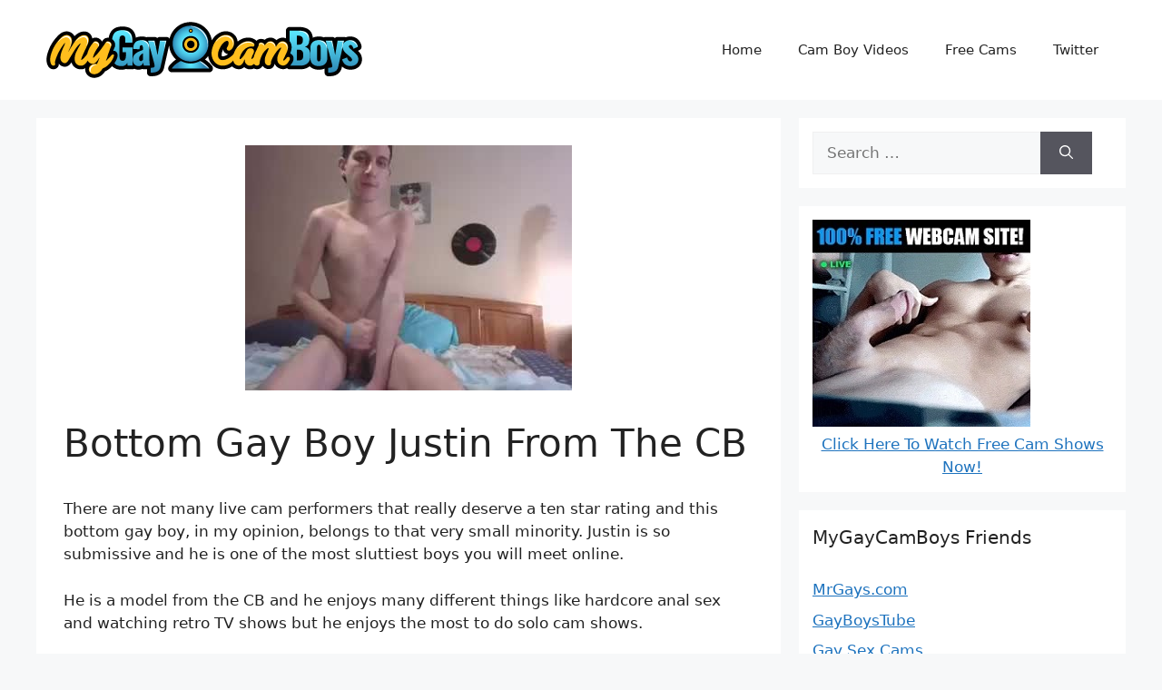

--- FILE ---
content_type: text/html; charset=UTF-8
request_url: https://mygaycamboys.com/bottom-gay-boy-justin-from-the-cb/
body_size: 12398
content:
<!DOCTYPE html>
<html lang="en-US">
<head>
	<meta charset="UTF-8">
	<title>Bottom Gay Boy Justin From The CB - My Gay Cam Boys</title>
<meta name="viewport" content="width=device-width, initial-scale=1">
<!-- The SEO Framework by Sybre Waaijer -->
<meta name="robots" content="max-snippet:-1,max-image-preview:large,max-video-preview:-1" />
<link rel="canonical" href="https://mygaycamboys.com/bottom-gay-boy-justin-from-the-cb/" />
<meta name="description" content="There are not many live cam performers that really deserve a ten star rating and this bottom gay boy, in my opinion, belongs to that very small minority." />
<meta property="og:type" content="article" />
<meta property="og:locale" content="en_US" />
<meta property="og:site_name" content="My Gay Cam Boys" />
<meta property="og:title" content="Bottom Gay Boy Justin From The CB" />
<meta property="og:description" content="There are not many live cam performers that really deserve a ten star rating and this bottom gay boy, in my opinion, belongs to that very small minority. Justin is so submissive and he is one of the…" />
<meta property="og:url" content="https://mygaycamboys.com/bottom-gay-boy-justin-from-the-cb/" />
<meta property="og:image" content="https://mygaycamboys.com/wp-content/uploads/2018/02/Bottom-Gay-Boy-Wanks-Off-In-His-Bed.jpg" />
<meta property="og:image:width" content="360" />
<meta property="og:image:height" content="270" />
<meta property="og:image:alt" content="Bottom Gay Boy Justin Wanks Off In His Bed" />
<meta property="article:published_time" content="2018-02-23T05:53:11+00:00" />
<meta property="article:modified_time" content="2018-02-22T19:24:48+00:00" />
<meta name="twitter:card" content="summary_large_image" />
<meta name="twitter:title" content="Bottom Gay Boy Justin From The CB" />
<meta name="twitter:description" content="There are not many live cam performers that really deserve a ten star rating and this bottom gay boy, in my opinion, belongs to that very small minority. Justin is so submissive and he is one of the…" />
<meta name="twitter:image" content="https://mygaycamboys.com/wp-content/uploads/2018/02/Bottom-Gay-Boy-Wanks-Off-In-His-Bed.jpg" />
<meta name="twitter:image:alt" content="Bottom Gay Boy Justin Wanks Off In His Bed" />
<script type="application/ld+json">{"@context":"https://schema.org","@graph":[{"@type":"WebSite","@id":"https://mygaycamboys.com/#/schema/WebSite","url":"https://mygaycamboys.com/","name":"My Gay Cam Boys","inLanguage":"en-US","potentialAction":{"@type":"SearchAction","target":{"@type":"EntryPoint","urlTemplate":"https://mygaycamboys.com/search/{search_term_string}/"},"query-input":"required name=search_term_string"},"publisher":{"@type":"Organization","@id":"https://mygaycamboys.com/#/schema/Organization","name":"My Gay Cam Boys","url":"https://mygaycamboys.com/","logo":{"@type":"ImageObject","url":"https://mygaycamboys.com/wp-content/uploads/2016/11/MyGayCamBoys.png","contentUrl":"https://mygaycamboys.com/wp-content/uploads/2016/11/MyGayCamBoys.png","width":350,"height":70}}},{"@type":"WebPage","@id":"https://mygaycamboys.com/bottom-gay-boy-justin-from-the-cb/","url":"https://mygaycamboys.com/bottom-gay-boy-justin-from-the-cb/","name":"Bottom Gay Boy Justin From The CB - My Gay Cam Boys","description":"There are not many live cam performers that really deserve a ten star rating and this bottom gay boy, in my opinion, belongs to that very small minority.","inLanguage":"en-US","isPartOf":{"@id":"https://mygaycamboys.com/#/schema/WebSite"},"breadcrumb":{"@type":"BreadcrumbList","@id":"https://mygaycamboys.com/#/schema/BreadcrumbList","itemListElement":[{"@type":"ListItem","position":1,"item":"https://mygaycamboys.com/","name":"My Gay Cam Boys"},{"@type":"ListItem","position":2,"item":"https://mygaycamboys.com/category/twink-boys/","name":"Category: Twink Cam Boys"},{"@type":"ListItem","position":3,"name":"Bottom Gay Boy Justin From The CB"}]},"potentialAction":{"@type":"ReadAction","target":"https://mygaycamboys.com/bottom-gay-boy-justin-from-the-cb/"},"datePublished":"2018-02-23T05:53:11+00:00","dateModified":"2018-02-22T19:24:48+00:00","author":{"@type":"Person","@id":"https://mygaycamboys.com/#/schema/Person/ed1d2de519b0c7b52d63c49adcbb9cd2","name":"MyGayCamBoys"}}]}</script>
<!-- / The SEO Framework by Sybre Waaijer | 9.97ms meta | 5.44ms boot -->

<link rel="alternate" type="application/rss+xml" title="My Gay Cam Boys &raquo; Feed" href="https://mygaycamboys.com/feed/" />
<link rel="alternate" title="oEmbed (JSON)" type="application/json+oembed" href="https://mygaycamboys.com/wp-json/oembed/1.0/embed?url=https%3A%2F%2Fmygaycamboys.com%2Fbottom-gay-boy-justin-from-the-cb%2F" />
<link rel="alternate" title="oEmbed (XML)" type="text/xml+oembed" href="https://mygaycamboys.com/wp-json/oembed/1.0/embed?url=https%3A%2F%2Fmygaycamboys.com%2Fbottom-gay-boy-justin-from-the-cb%2F&#038;format=xml" />
<style id='wp-img-auto-sizes-contain-inline-css'>
img:is([sizes=auto i],[sizes^="auto," i]){contain-intrinsic-size:3000px 1500px}
/*# sourceURL=wp-img-auto-sizes-contain-inline-css */
</style>
<style id='wp-emoji-styles-inline-css'>

	img.wp-smiley, img.emoji {
		display: inline !important;
		border: none !important;
		box-shadow: none !important;
		height: 1em !important;
		width: 1em !important;
		margin: 0 0.07em !important;
		vertical-align: -0.1em !important;
		background: none !important;
		padding: 0 !important;
	}
/*# sourceURL=wp-emoji-styles-inline-css */
</style>
<style id='wp-block-library-inline-css'>
:root{--wp-block-synced-color:#7a00df;--wp-block-synced-color--rgb:122,0,223;--wp-bound-block-color:var(--wp-block-synced-color);--wp-editor-canvas-background:#ddd;--wp-admin-theme-color:#007cba;--wp-admin-theme-color--rgb:0,124,186;--wp-admin-theme-color-darker-10:#006ba1;--wp-admin-theme-color-darker-10--rgb:0,107,160.5;--wp-admin-theme-color-darker-20:#005a87;--wp-admin-theme-color-darker-20--rgb:0,90,135;--wp-admin-border-width-focus:2px}@media (min-resolution:192dpi){:root{--wp-admin-border-width-focus:1.5px}}.wp-element-button{cursor:pointer}:root .has-very-light-gray-background-color{background-color:#eee}:root .has-very-dark-gray-background-color{background-color:#313131}:root .has-very-light-gray-color{color:#eee}:root .has-very-dark-gray-color{color:#313131}:root .has-vivid-green-cyan-to-vivid-cyan-blue-gradient-background{background:linear-gradient(135deg,#00d084,#0693e3)}:root .has-purple-crush-gradient-background{background:linear-gradient(135deg,#34e2e4,#4721fb 50%,#ab1dfe)}:root .has-hazy-dawn-gradient-background{background:linear-gradient(135deg,#faaca8,#dad0ec)}:root .has-subdued-olive-gradient-background{background:linear-gradient(135deg,#fafae1,#67a671)}:root .has-atomic-cream-gradient-background{background:linear-gradient(135deg,#fdd79a,#004a59)}:root .has-nightshade-gradient-background{background:linear-gradient(135deg,#330968,#31cdcf)}:root .has-midnight-gradient-background{background:linear-gradient(135deg,#020381,#2874fc)}:root{--wp--preset--font-size--normal:16px;--wp--preset--font-size--huge:42px}.has-regular-font-size{font-size:1em}.has-larger-font-size{font-size:2.625em}.has-normal-font-size{font-size:var(--wp--preset--font-size--normal)}.has-huge-font-size{font-size:var(--wp--preset--font-size--huge)}.has-text-align-center{text-align:center}.has-text-align-left{text-align:left}.has-text-align-right{text-align:right}.has-fit-text{white-space:nowrap!important}#end-resizable-editor-section{display:none}.aligncenter{clear:both}.items-justified-left{justify-content:flex-start}.items-justified-center{justify-content:center}.items-justified-right{justify-content:flex-end}.items-justified-space-between{justify-content:space-between}.screen-reader-text{border:0;clip-path:inset(50%);height:1px;margin:-1px;overflow:hidden;padding:0;position:absolute;width:1px;word-wrap:normal!important}.screen-reader-text:focus{background-color:#ddd;clip-path:none;color:#444;display:block;font-size:1em;height:auto;left:5px;line-height:normal;padding:15px 23px 14px;text-decoration:none;top:5px;width:auto;z-index:100000}html :where(.has-border-color){border-style:solid}html :where([style*=border-top-color]){border-top-style:solid}html :where([style*=border-right-color]){border-right-style:solid}html :where([style*=border-bottom-color]){border-bottom-style:solid}html :where([style*=border-left-color]){border-left-style:solid}html :where([style*=border-width]){border-style:solid}html :where([style*=border-top-width]){border-top-style:solid}html :where([style*=border-right-width]){border-right-style:solid}html :where([style*=border-bottom-width]){border-bottom-style:solid}html :where([style*=border-left-width]){border-left-style:solid}html :where(img[class*=wp-image-]){height:auto;max-width:100%}:where(figure){margin:0 0 1em}html :where(.is-position-sticky){--wp-admin--admin-bar--position-offset:var(--wp-admin--admin-bar--height,0px)}@media screen and (max-width:600px){html :where(.is-position-sticky){--wp-admin--admin-bar--position-offset:0px}}

/*# sourceURL=wp-block-library-inline-css */
</style><style id='global-styles-inline-css'>
:root{--wp--preset--aspect-ratio--square: 1;--wp--preset--aspect-ratio--4-3: 4/3;--wp--preset--aspect-ratio--3-4: 3/4;--wp--preset--aspect-ratio--3-2: 3/2;--wp--preset--aspect-ratio--2-3: 2/3;--wp--preset--aspect-ratio--16-9: 16/9;--wp--preset--aspect-ratio--9-16: 9/16;--wp--preset--color--black: #000000;--wp--preset--color--cyan-bluish-gray: #abb8c3;--wp--preset--color--white: #ffffff;--wp--preset--color--pale-pink: #f78da7;--wp--preset--color--vivid-red: #cf2e2e;--wp--preset--color--luminous-vivid-orange: #ff6900;--wp--preset--color--luminous-vivid-amber: #fcb900;--wp--preset--color--light-green-cyan: #7bdcb5;--wp--preset--color--vivid-green-cyan: #00d084;--wp--preset--color--pale-cyan-blue: #8ed1fc;--wp--preset--color--vivid-cyan-blue: #0693e3;--wp--preset--color--vivid-purple: #9b51e0;--wp--preset--color--contrast: var(--contrast);--wp--preset--color--contrast-2: var(--contrast-2);--wp--preset--color--contrast-3: var(--contrast-3);--wp--preset--color--base: var(--base);--wp--preset--color--base-2: var(--base-2);--wp--preset--color--base-3: var(--base-3);--wp--preset--color--accent: var(--accent);--wp--preset--gradient--vivid-cyan-blue-to-vivid-purple: linear-gradient(135deg,rgb(6,147,227) 0%,rgb(155,81,224) 100%);--wp--preset--gradient--light-green-cyan-to-vivid-green-cyan: linear-gradient(135deg,rgb(122,220,180) 0%,rgb(0,208,130) 100%);--wp--preset--gradient--luminous-vivid-amber-to-luminous-vivid-orange: linear-gradient(135deg,rgb(252,185,0) 0%,rgb(255,105,0) 100%);--wp--preset--gradient--luminous-vivid-orange-to-vivid-red: linear-gradient(135deg,rgb(255,105,0) 0%,rgb(207,46,46) 100%);--wp--preset--gradient--very-light-gray-to-cyan-bluish-gray: linear-gradient(135deg,rgb(238,238,238) 0%,rgb(169,184,195) 100%);--wp--preset--gradient--cool-to-warm-spectrum: linear-gradient(135deg,rgb(74,234,220) 0%,rgb(151,120,209) 20%,rgb(207,42,186) 40%,rgb(238,44,130) 60%,rgb(251,105,98) 80%,rgb(254,248,76) 100%);--wp--preset--gradient--blush-light-purple: linear-gradient(135deg,rgb(255,206,236) 0%,rgb(152,150,240) 100%);--wp--preset--gradient--blush-bordeaux: linear-gradient(135deg,rgb(254,205,165) 0%,rgb(254,45,45) 50%,rgb(107,0,62) 100%);--wp--preset--gradient--luminous-dusk: linear-gradient(135deg,rgb(255,203,112) 0%,rgb(199,81,192) 50%,rgb(65,88,208) 100%);--wp--preset--gradient--pale-ocean: linear-gradient(135deg,rgb(255,245,203) 0%,rgb(182,227,212) 50%,rgb(51,167,181) 100%);--wp--preset--gradient--electric-grass: linear-gradient(135deg,rgb(202,248,128) 0%,rgb(113,206,126) 100%);--wp--preset--gradient--midnight: linear-gradient(135deg,rgb(2,3,129) 0%,rgb(40,116,252) 100%);--wp--preset--font-size--small: 13px;--wp--preset--font-size--medium: 20px;--wp--preset--font-size--large: 36px;--wp--preset--font-size--x-large: 42px;--wp--preset--spacing--20: 0.44rem;--wp--preset--spacing--30: 0.67rem;--wp--preset--spacing--40: 1rem;--wp--preset--spacing--50: 1.5rem;--wp--preset--spacing--60: 2.25rem;--wp--preset--spacing--70: 3.38rem;--wp--preset--spacing--80: 5.06rem;--wp--preset--shadow--natural: 6px 6px 9px rgba(0, 0, 0, 0.2);--wp--preset--shadow--deep: 12px 12px 50px rgba(0, 0, 0, 0.4);--wp--preset--shadow--sharp: 6px 6px 0px rgba(0, 0, 0, 0.2);--wp--preset--shadow--outlined: 6px 6px 0px -3px rgb(255, 255, 255), 6px 6px rgb(0, 0, 0);--wp--preset--shadow--crisp: 6px 6px 0px rgb(0, 0, 0);}:where(.is-layout-flex){gap: 0.5em;}:where(.is-layout-grid){gap: 0.5em;}body .is-layout-flex{display: flex;}.is-layout-flex{flex-wrap: wrap;align-items: center;}.is-layout-flex > :is(*, div){margin: 0;}body .is-layout-grid{display: grid;}.is-layout-grid > :is(*, div){margin: 0;}:where(.wp-block-columns.is-layout-flex){gap: 2em;}:where(.wp-block-columns.is-layout-grid){gap: 2em;}:where(.wp-block-post-template.is-layout-flex){gap: 1.25em;}:where(.wp-block-post-template.is-layout-grid){gap: 1.25em;}.has-black-color{color: var(--wp--preset--color--black) !important;}.has-cyan-bluish-gray-color{color: var(--wp--preset--color--cyan-bluish-gray) !important;}.has-white-color{color: var(--wp--preset--color--white) !important;}.has-pale-pink-color{color: var(--wp--preset--color--pale-pink) !important;}.has-vivid-red-color{color: var(--wp--preset--color--vivid-red) !important;}.has-luminous-vivid-orange-color{color: var(--wp--preset--color--luminous-vivid-orange) !important;}.has-luminous-vivid-amber-color{color: var(--wp--preset--color--luminous-vivid-amber) !important;}.has-light-green-cyan-color{color: var(--wp--preset--color--light-green-cyan) !important;}.has-vivid-green-cyan-color{color: var(--wp--preset--color--vivid-green-cyan) !important;}.has-pale-cyan-blue-color{color: var(--wp--preset--color--pale-cyan-blue) !important;}.has-vivid-cyan-blue-color{color: var(--wp--preset--color--vivid-cyan-blue) !important;}.has-vivid-purple-color{color: var(--wp--preset--color--vivid-purple) !important;}.has-black-background-color{background-color: var(--wp--preset--color--black) !important;}.has-cyan-bluish-gray-background-color{background-color: var(--wp--preset--color--cyan-bluish-gray) !important;}.has-white-background-color{background-color: var(--wp--preset--color--white) !important;}.has-pale-pink-background-color{background-color: var(--wp--preset--color--pale-pink) !important;}.has-vivid-red-background-color{background-color: var(--wp--preset--color--vivid-red) !important;}.has-luminous-vivid-orange-background-color{background-color: var(--wp--preset--color--luminous-vivid-orange) !important;}.has-luminous-vivid-amber-background-color{background-color: var(--wp--preset--color--luminous-vivid-amber) !important;}.has-light-green-cyan-background-color{background-color: var(--wp--preset--color--light-green-cyan) !important;}.has-vivid-green-cyan-background-color{background-color: var(--wp--preset--color--vivid-green-cyan) !important;}.has-pale-cyan-blue-background-color{background-color: var(--wp--preset--color--pale-cyan-blue) !important;}.has-vivid-cyan-blue-background-color{background-color: var(--wp--preset--color--vivid-cyan-blue) !important;}.has-vivid-purple-background-color{background-color: var(--wp--preset--color--vivid-purple) !important;}.has-black-border-color{border-color: var(--wp--preset--color--black) !important;}.has-cyan-bluish-gray-border-color{border-color: var(--wp--preset--color--cyan-bluish-gray) !important;}.has-white-border-color{border-color: var(--wp--preset--color--white) !important;}.has-pale-pink-border-color{border-color: var(--wp--preset--color--pale-pink) !important;}.has-vivid-red-border-color{border-color: var(--wp--preset--color--vivid-red) !important;}.has-luminous-vivid-orange-border-color{border-color: var(--wp--preset--color--luminous-vivid-orange) !important;}.has-luminous-vivid-amber-border-color{border-color: var(--wp--preset--color--luminous-vivid-amber) !important;}.has-light-green-cyan-border-color{border-color: var(--wp--preset--color--light-green-cyan) !important;}.has-vivid-green-cyan-border-color{border-color: var(--wp--preset--color--vivid-green-cyan) !important;}.has-pale-cyan-blue-border-color{border-color: var(--wp--preset--color--pale-cyan-blue) !important;}.has-vivid-cyan-blue-border-color{border-color: var(--wp--preset--color--vivid-cyan-blue) !important;}.has-vivid-purple-border-color{border-color: var(--wp--preset--color--vivid-purple) !important;}.has-vivid-cyan-blue-to-vivid-purple-gradient-background{background: var(--wp--preset--gradient--vivid-cyan-blue-to-vivid-purple) !important;}.has-light-green-cyan-to-vivid-green-cyan-gradient-background{background: var(--wp--preset--gradient--light-green-cyan-to-vivid-green-cyan) !important;}.has-luminous-vivid-amber-to-luminous-vivid-orange-gradient-background{background: var(--wp--preset--gradient--luminous-vivid-amber-to-luminous-vivid-orange) !important;}.has-luminous-vivid-orange-to-vivid-red-gradient-background{background: var(--wp--preset--gradient--luminous-vivid-orange-to-vivid-red) !important;}.has-very-light-gray-to-cyan-bluish-gray-gradient-background{background: var(--wp--preset--gradient--very-light-gray-to-cyan-bluish-gray) !important;}.has-cool-to-warm-spectrum-gradient-background{background: var(--wp--preset--gradient--cool-to-warm-spectrum) !important;}.has-blush-light-purple-gradient-background{background: var(--wp--preset--gradient--blush-light-purple) !important;}.has-blush-bordeaux-gradient-background{background: var(--wp--preset--gradient--blush-bordeaux) !important;}.has-luminous-dusk-gradient-background{background: var(--wp--preset--gradient--luminous-dusk) !important;}.has-pale-ocean-gradient-background{background: var(--wp--preset--gradient--pale-ocean) !important;}.has-electric-grass-gradient-background{background: var(--wp--preset--gradient--electric-grass) !important;}.has-midnight-gradient-background{background: var(--wp--preset--gradient--midnight) !important;}.has-small-font-size{font-size: var(--wp--preset--font-size--small) !important;}.has-medium-font-size{font-size: var(--wp--preset--font-size--medium) !important;}.has-large-font-size{font-size: var(--wp--preset--font-size--large) !important;}.has-x-large-font-size{font-size: var(--wp--preset--font-size--x-large) !important;}
/*# sourceURL=global-styles-inline-css */
</style>

<style id='classic-theme-styles-inline-css'>
/*! This file is auto-generated */
.wp-block-button__link{color:#fff;background-color:#32373c;border-radius:9999px;box-shadow:none;text-decoration:none;padding:calc(.667em + 2px) calc(1.333em + 2px);font-size:1.125em}.wp-block-file__button{background:#32373c;color:#fff;text-decoration:none}
/*# sourceURL=/wp-includes/css/classic-themes.min.css */
</style>
<link rel='stylesheet' id='generate-widget-areas-css' href='https://mygaycamboys.com/wp-content/themes/generatepress/assets/css/components/widget-areas.min.css?ver=3.6.1' media='all' />
<link rel='stylesheet' id='generate-style-css' href='https://mygaycamboys.com/wp-content/themes/generatepress/assets/css/main.min.css?ver=3.6.1' media='all' />
<style id='generate-style-inline-css'>
body{background-color:var(--base-2);color:var(--contrast);}a{color:var(--accent);}a{text-decoration:underline;}.entry-title a, .site-branding a, a.button, .wp-block-button__link, .main-navigation a{text-decoration:none;}a:hover, a:focus, a:active{color:var(--contrast);}.wp-block-group__inner-container{max-width:1200px;margin-left:auto;margin-right:auto;}:root{--contrast:#222222;--contrast-2:#575760;--contrast-3:#b2b2be;--base:#f0f0f0;--base-2:#f7f8f9;--base-3:#ffffff;--accent:#1e73be;}:root .has-contrast-color{color:var(--contrast);}:root .has-contrast-background-color{background-color:var(--contrast);}:root .has-contrast-2-color{color:var(--contrast-2);}:root .has-contrast-2-background-color{background-color:var(--contrast-2);}:root .has-contrast-3-color{color:var(--contrast-3);}:root .has-contrast-3-background-color{background-color:var(--contrast-3);}:root .has-base-color{color:var(--base);}:root .has-base-background-color{background-color:var(--base);}:root .has-base-2-color{color:var(--base-2);}:root .has-base-2-background-color{background-color:var(--base-2);}:root .has-base-3-color{color:var(--base-3);}:root .has-base-3-background-color{background-color:var(--base-3);}:root .has-accent-color{color:var(--accent);}:root .has-accent-background-color{background-color:var(--accent);}.top-bar{background-color:#636363;color:#ffffff;}.top-bar a{color:#ffffff;}.top-bar a:hover{color:#303030;}.site-header{background-color:var(--base-3);}.main-title a,.main-title a:hover{color:var(--contrast);}.site-description{color:var(--contrast-2);}.mobile-menu-control-wrapper .menu-toggle,.mobile-menu-control-wrapper .menu-toggle:hover,.mobile-menu-control-wrapper .menu-toggle:focus,.has-inline-mobile-toggle #site-navigation.toggled{background-color:rgba(0, 0, 0, 0.02);}.main-navigation,.main-navigation ul ul{background-color:var(--base-3);}.main-navigation .main-nav ul li a, .main-navigation .menu-toggle, .main-navigation .menu-bar-items{color:var(--contrast);}.main-navigation .main-nav ul li:not([class*="current-menu-"]):hover > a, .main-navigation .main-nav ul li:not([class*="current-menu-"]):focus > a, .main-navigation .main-nav ul li.sfHover:not([class*="current-menu-"]) > a, .main-navigation .menu-bar-item:hover > a, .main-navigation .menu-bar-item.sfHover > a{color:var(--accent);}button.menu-toggle:hover,button.menu-toggle:focus{color:var(--contrast);}.main-navigation .main-nav ul li[class*="current-menu-"] > a{color:var(--accent);}.navigation-search input[type="search"],.navigation-search input[type="search"]:active, .navigation-search input[type="search"]:focus, .main-navigation .main-nav ul li.search-item.active > a, .main-navigation .menu-bar-items .search-item.active > a{color:var(--accent);}.main-navigation ul ul{background-color:var(--base);}.separate-containers .inside-article, .separate-containers .comments-area, .separate-containers .page-header, .one-container .container, .separate-containers .paging-navigation, .inside-page-header{background-color:var(--base-3);}.entry-title a{color:var(--contrast);}.entry-title a:hover{color:var(--contrast-2);}.entry-meta{color:var(--contrast-2);}.sidebar .widget{background-color:var(--base-3);}.footer-widgets{background-color:var(--base-3);}.site-info{background-color:var(--base-3);}input[type="text"],input[type="email"],input[type="url"],input[type="password"],input[type="search"],input[type="tel"],input[type="number"],textarea,select{color:var(--contrast);background-color:var(--base-2);border-color:var(--base);}input[type="text"]:focus,input[type="email"]:focus,input[type="url"]:focus,input[type="password"]:focus,input[type="search"]:focus,input[type="tel"]:focus,input[type="number"]:focus,textarea:focus,select:focus{color:var(--contrast);background-color:var(--base-2);border-color:var(--contrast-3);}button,html input[type="button"],input[type="reset"],input[type="submit"],a.button,a.wp-block-button__link:not(.has-background){color:#ffffff;background-color:#55555e;}button:hover,html input[type="button"]:hover,input[type="reset"]:hover,input[type="submit"]:hover,a.button:hover,button:focus,html input[type="button"]:focus,input[type="reset"]:focus,input[type="submit"]:focus,a.button:focus,a.wp-block-button__link:not(.has-background):active,a.wp-block-button__link:not(.has-background):focus,a.wp-block-button__link:not(.has-background):hover{color:#ffffff;background-color:#3f4047;}a.generate-back-to-top{background-color:rgba( 0,0,0,0.4 );color:#ffffff;}a.generate-back-to-top:hover,a.generate-back-to-top:focus{background-color:rgba( 0,0,0,0.6 );color:#ffffff;}:root{--gp-search-modal-bg-color:var(--base-3);--gp-search-modal-text-color:var(--contrast);--gp-search-modal-overlay-bg-color:rgba(0,0,0,0.2);}@media (max-width: 768px){.main-navigation .menu-bar-item:hover > a, .main-navigation .menu-bar-item.sfHover > a{background:none;color:var(--contrast);}}.inside-top-bar{padding:10px;}.inside-header{padding:20px 10px 20px 10px;}.nav-below-header .main-navigation .inside-navigation.grid-container, .nav-above-header .main-navigation .inside-navigation.grid-container{padding:0px 10px 0px 10px;}.separate-containers .inside-article, .separate-containers .comments-area, .separate-containers .page-header, .separate-containers .paging-navigation, .one-container .site-content, .inside-page-header{padding:30px 30px 60px 30px;}.site-main .wp-block-group__inner-container{padding:30px 30px 60px 30px;}.separate-containers .paging-navigation{padding-top:20px;padding-bottom:20px;}.entry-content .alignwide, body:not(.no-sidebar) .entry-content .alignfull{margin-left:-30px;width:calc(100% + 60px);max-width:calc(100% + 60px);}.one-container.right-sidebar .site-main,.one-container.both-right .site-main{margin-right:30px;}.one-container.left-sidebar .site-main,.one-container.both-left .site-main{margin-left:30px;}.one-container.both-sidebars .site-main{margin:0px 30px 0px 30px;}.one-container.archive .post:not(:last-child):not(.is-loop-template-item), .one-container.blog .post:not(:last-child):not(.is-loop-template-item){padding-bottom:60px;}.main-navigation .main-nav ul li a,.menu-toggle,.main-navigation .menu-bar-item > a{line-height:50px;}.navigation-search input[type="search"]{height:50px;}.rtl .menu-item-has-children .dropdown-menu-toggle{padding-left:20px;}.rtl .main-navigation .main-nav ul li.menu-item-has-children > a{padding-right:20px;}.widget-area .widget{padding:15px;}.inside-site-info{padding:20px;}@media (max-width:768px){.separate-containers .inside-article, .separate-containers .comments-area, .separate-containers .page-header, .separate-containers .paging-navigation, .one-container .site-content, .inside-page-header{padding:20px;}.site-main .wp-block-group__inner-container{padding:20px;}.inside-site-info{padding-right:10px;padding-left:10px;}.entry-content .alignwide, body:not(.no-sidebar) .entry-content .alignfull{margin-left:-20px;width:calc(100% + 40px);max-width:calc(100% + 40px);}.one-container .site-main .paging-navigation{margin-bottom:20px;}}/* End cached CSS */.is-right-sidebar{width:30%;}.is-left-sidebar{width:30%;}.site-content .content-area{width:70%;}@media (max-width: 768px){.main-navigation .menu-toggle,.sidebar-nav-mobile:not(#sticky-placeholder){display:block;}.main-navigation ul,.gen-sidebar-nav,.main-navigation:not(.slideout-navigation):not(.toggled) .main-nav > ul,.has-inline-mobile-toggle #site-navigation .inside-navigation > *:not(.navigation-search):not(.main-nav){display:none;}.nav-align-right .inside-navigation,.nav-align-center .inside-navigation{justify-content:space-between;}.has-inline-mobile-toggle .mobile-menu-control-wrapper{display:flex;flex-wrap:wrap;}.has-inline-mobile-toggle .inside-header{flex-direction:row;text-align:left;flex-wrap:wrap;}.has-inline-mobile-toggle .header-widget,.has-inline-mobile-toggle #site-navigation{flex-basis:100%;}.nav-float-left .has-inline-mobile-toggle #site-navigation{order:10;}}
.dynamic-author-image-rounded{border-radius:100%;}.dynamic-featured-image, .dynamic-author-image{vertical-align:middle;}.one-container.blog .dynamic-content-template:not(:last-child), .one-container.archive .dynamic-content-template:not(:last-child){padding-bottom:0px;}.dynamic-entry-excerpt > p:last-child{margin-bottom:0px;}
/*# sourceURL=generate-style-inline-css */
</style>
<link rel='stylesheet' id='generate-blog-images-css' href='https://mygaycamboys.com/wp-content/plugins/gp-premium/blog/functions/css/featured-images.min.css?ver=2.4.0' media='all' />
<link rel="https://api.w.org/" href="https://mygaycamboys.com/wp-json/" /><link rel="alternate" title="JSON" type="application/json" href="https://mygaycamboys.com/wp-json/wp/v2/posts/4016" /><link rel="EditURI" type="application/rsd+xml" title="RSD" href="https://mygaycamboys.com/xmlrpc.php?rsd" />
		<style id="wp-custom-css">
			/*
You can add your own CSS here.

Click the help icon above to learn more.
*/
		</style>
		</head>

<body data-rsssl=1 class="wp-singular post-template-default single single-post postid-4016 single-format-standard wp-custom-logo wp-embed-responsive wp-theme-generatepress post-image-above-header post-image-aligned-center sticky-menu-fade right-sidebar nav-float-right separate-containers header-aligned-left dropdown-hover featured-image-active" itemtype="https://schema.org/Blog" itemscope>
	<a class="screen-reader-text skip-link" href="#content" title="Skip to content">Skip to content</a>		<header class="site-header has-inline-mobile-toggle" id="masthead" aria-label="Site"  itemtype="https://schema.org/WPHeader" itemscope>
			<div class="inside-header grid-container">
				<div class="site-logo">
					<a href="https://mygaycamboys.com/" rel="home">
						<img  class="header-image is-logo-image" alt="My Gay Cam Boys" src="https://mygaycamboys.com/wp-content/uploads/2016/11/MyGayCamBoys.png" width="350" height="70" />
					</a>
				</div>	<nav class="main-navigation mobile-menu-control-wrapper" id="mobile-menu-control-wrapper" aria-label="Mobile Toggle">
				<button data-nav="site-navigation" class="menu-toggle" aria-controls="primary-menu" aria-expanded="false">
			<span class="gp-icon icon-menu-bars"><svg viewBox="0 0 512 512" aria-hidden="true" xmlns="http://www.w3.org/2000/svg" width="1em" height="1em"><path d="M0 96c0-13.255 10.745-24 24-24h464c13.255 0 24 10.745 24 24s-10.745 24-24 24H24c-13.255 0-24-10.745-24-24zm0 160c0-13.255 10.745-24 24-24h464c13.255 0 24 10.745 24 24s-10.745 24-24 24H24c-13.255 0-24-10.745-24-24zm0 160c0-13.255 10.745-24 24-24h464c13.255 0 24 10.745 24 24s-10.745 24-24 24H24c-13.255 0-24-10.745-24-24z" /></svg><svg viewBox="0 0 512 512" aria-hidden="true" xmlns="http://www.w3.org/2000/svg" width="1em" height="1em"><path d="M71.029 71.029c9.373-9.372 24.569-9.372 33.942 0L256 222.059l151.029-151.03c9.373-9.372 24.569-9.372 33.942 0 9.372 9.373 9.372 24.569 0 33.942L289.941 256l151.03 151.029c9.372 9.373 9.372 24.569 0 33.942-9.373 9.372-24.569 9.372-33.942 0L256 289.941l-151.029 151.03c-9.373 9.372-24.569 9.372-33.942 0-9.372-9.373-9.372-24.569 0-33.942L222.059 256 71.029 104.971c-9.372-9.373-9.372-24.569 0-33.942z" /></svg></span><span class="screen-reader-text">Menu</span>		</button>
	</nav>
			<nav class="main-navigation sub-menu-right" id="site-navigation" aria-label="Primary"  itemtype="https://schema.org/SiteNavigationElement" itemscope>
			<div class="inside-navigation grid-container">
								<button class="menu-toggle" aria-controls="primary-menu" aria-expanded="false">
					<span class="gp-icon icon-menu-bars"><svg viewBox="0 0 512 512" aria-hidden="true" xmlns="http://www.w3.org/2000/svg" width="1em" height="1em"><path d="M0 96c0-13.255 10.745-24 24-24h464c13.255 0 24 10.745 24 24s-10.745 24-24 24H24c-13.255 0-24-10.745-24-24zm0 160c0-13.255 10.745-24 24-24h464c13.255 0 24 10.745 24 24s-10.745 24-24 24H24c-13.255 0-24-10.745-24-24zm0 160c0-13.255 10.745-24 24-24h464c13.255 0 24 10.745 24 24s-10.745 24-24 24H24c-13.255 0-24-10.745-24-24z" /></svg><svg viewBox="0 0 512 512" aria-hidden="true" xmlns="http://www.w3.org/2000/svg" width="1em" height="1em"><path d="M71.029 71.029c9.373-9.372 24.569-9.372 33.942 0L256 222.059l151.029-151.03c9.373-9.372 24.569-9.372 33.942 0 9.372 9.373 9.372 24.569 0 33.942L289.941 256l151.03 151.029c9.372 9.373 9.372 24.569 0 33.942-9.373 9.372-24.569 9.372-33.942 0L256 289.941l-151.029 151.03c-9.373 9.372-24.569 9.372-33.942 0-9.372-9.373-9.372-24.569 0-33.942L222.059 256 71.029 104.971c-9.372-9.373-9.372-24.569 0-33.942z" /></svg></span><span class="screen-reader-text">Menu</span>				</button>
				<div id="primary-menu" class="main-nav"><ul id="menu-menu" class=" menu sf-menu"><li id="menu-item-22" class="menu-item menu-item-type-custom menu-item-object-custom menu-item-home menu-item-22"><a href="https://mygaycamboys.com/">Home</a></li>
<li id="menu-item-111" class="menu-item menu-item-type-taxonomy menu-item-object-category menu-item-111"><a href="https://mygaycamboys.com/category/videos/">Cam Boy Videos</a></li>
<li id="menu-item-4881" class="menu-item menu-item-type-custom menu-item-object-custom menu-item-4881"><a href="https://mygaycamboys.com/gpji">Free Cams</a></li>
<li id="menu-item-4883" class="menu-item menu-item-type-custom menu-item-object-custom menu-item-4883"><a target="_blank" href="https://twitter.com/freegaycam">Twitter</a></li>
</ul></div>			</div>
		</nav>
					</div>
		</header>
		
	<div class="site grid-container container hfeed" id="page">
				<div class="site-content" id="content">
			
	<div class="content-area" id="primary">
		<main class="site-main" id="main">
			
<article id="post-4016" class="post-4016 post type-post status-publish format-standard has-post-thumbnail hentry category-twink-boys" itemtype="https://schema.org/CreativeWork" itemscope>
	<div class="inside-article">
		<div class="featured-image  page-header-image-single ">
				<img width="360" height="270" src="https://mygaycamboys.com/wp-content/uploads/2018/02/Bottom-Gay-Boy-Wanks-Off-In-His-Bed.jpg" class="attachment-full size-full" alt="Bottom Gay Boy Justin Wanks Off In His Bed" itemprop="image" decoding="async" fetchpriority="high" srcset="https://mygaycamboys.com/wp-content/uploads/2018/02/Bottom-Gay-Boy-Wanks-Off-In-His-Bed.jpg 360w, https://mygaycamboys.com/wp-content/uploads/2018/02/Bottom-Gay-Boy-Wanks-Off-In-His-Bed-300x225.jpg 300w" sizes="(max-width: 360px) 100vw, 360px" />
			</div>			<header class="entry-header">
				<h1 class="entry-title" itemprop="headline">Bottom Gay Boy Justin From The CB</h1>			</header>
			
		<div class="entry-content" itemprop="text">
			<p>There are not many live cam performers that really deserve a ten star rating and this bottom gay boy, in my opinion, belongs to that very small minority. Justin is so submissive and he is one of the most sluttiest boys you will meet online.</p>
<p>He is a model from the CB and he enjoys many different things like hardcore anal sex and watching retro TV shows but he enjoys the most to do solo cam shows.</p>
<p>Justin will not let you down and you can enter his profile on the CB where he shares lots of free videos.</p>
<p style="text-align: center;"><span style="font-size: 15pt;"><a href="https://mygaycamboys.com/omzl" rel="nofollow">Go Catch Justin On The Webcam!</a></span></p>
		</div>

				<footer class="entry-meta" aria-label="Entry meta">
					</footer>
		<p style="text-align: center;"><a href="https://mygaycamboys.com/fg66"><img class="alignnone" src="https://mygaycamboys.com/wp-content/uploads/2019/10/Ripped-Euro-Boy-Orgasm-Torture-With-Lovense-Vibrator.jpg" alt="" width="152" height="114" /><img class="alignnone" src="https://mygaycamboys.com/wp-content/uploads/2019/09/American-Boy-Quick-Nut-On-The-CB.jpg" alt="" width="152" height="114" /><img class="alignnone" src="https://mygaycamboys.com/wp-content/uploads/2019/07/CaseyCarson-Fingering-His-Hole.jpg" alt="" width="152" height="114" /></a></p>
<p style="text-align: center;"><span style="text-decoration: underline;"><span style="font-size: 25pt; background-color: #ffff00;"><a href="https://mygaycamboys.com/fg66" rel="nofollow">Click Here For Twink Cams!</a></span></span></p>	</div>
</article>
		</main>
	</div>

	<div class="widget-area sidebar is-right-sidebar" id="right-sidebar">
	<div class="inside-right-sidebar">
		<aside id="search-3" class="widget inner-padding widget_search"><form method="get" class="search-form" action="https://mygaycamboys.com/">
	<label>
		<span class="screen-reader-text">Search for:</span>
		<input type="search" class="search-field" placeholder="Search &hellip;" value="" name="s" title="Search for:">
	</label>
	<button class="search-submit" aria-label="Search"><span class="gp-icon icon-search"><svg viewBox="0 0 512 512" aria-hidden="true" xmlns="http://www.w3.org/2000/svg" width="1em" height="1em"><path fill-rule="evenodd" clip-rule="evenodd" d="M208 48c-88.366 0-160 71.634-160 160s71.634 160 160 160 160-71.634 160-160S296.366 48 208 48zM0 208C0 93.125 93.125 0 208 0s208 93.125 208 208c0 48.741-16.765 93.566-44.843 129.024l133.826 134.018c9.366 9.379 9.355 24.575-.025 33.941-9.379 9.366-24.575 9.355-33.941-.025L337.238 370.987C301.747 399.167 256.839 416 208 416 93.125 416 0 322.875 0 208z" /></svg></span></button></form>
</aside><aside id="text-2" class="widget inner-padding widget_text">			<div class="textwidget"><a href="https://mygaycamboys.com/fg66" rel="nofollow"><img src="https://mygaycamboys.com/wp-content/uploads/2016/12/Ca.jpg" alt="" /></a>
<p style="text-align: center;"><a href="https://mygaycamboys.com/gpji" rel="nofollow">Click Here To Watch Free Cam Shows Now!</a></p></div>
		</aside><aside id="text-4" class="widget inner-padding widget_text"><h2 class="widget-title">MyGayCamBoys Friends</h2>			<div class="textwidget"><ul>
<li><a href="https://mrgays.com/" target="_blank" rel="noopener">MrGays.com</a></li>
<li><a href="https://twinkstash.com/author/gayboystube-com/" target="_blank" rel="noopener">GayBoysTube</a></li>
<li><a href="https://gaycamschat.com/" target="_blank" rel="noopener">Gay Sex Cams</a></li>
<li><a href="https://livefetishcam.com/" target="_blank" rel="noopener">LiveFetishCam.com</a></li>
<li><a href="https://livewebcamtwinks.com" target="_blank" rel="noopener">LiveWebcamTwinks</a></li>
</ul>
</div>
		</aside><aside id="categories-3" class="widget inner-padding widget_categories"><h2 class="widget-title">Categories</h2>
			<ul>
					<li class="cat-item cat-item-17"><a href="https://mygaycamboys.com/category/anal-sex/">Anal Sex</a>
</li>
	<li class="cat-item cat-item-19"><a href="https://mygaycamboys.com/category/arab-boys/">Arab Cam Boys</a>
</li>
	<li class="cat-item cat-item-20"><a href="https://mygaycamboys.com/category/asian-boys/">Asian Cam Boys</a>
</li>
	<li class="cat-item cat-item-9"><a href="https://mygaycamboys.com/category/big-cocks/">Big Teen Cocks</a>
</li>
	<li class="cat-item cat-item-83"><a href="https://mygaycamboys.com/category/black-boys/">Black Cam Boys</a>
</li>
	<li class="cat-item cat-item-18"><a href="https://mygaycamboys.com/category/blowjob/">Blowjob</a>
</li>
	<li class="cat-item cat-item-51"><a href="https://mygaycamboys.com/category/videos/">Cam Boy Videos</a>
</li>
	<li class="cat-item cat-item-101"><a href="https://mygaycamboys.com/category/chubby-boys/">Chubby Cam Boys</a>
</li>
	<li class="cat-item cat-item-7"><a href="https://mygaycamboys.com/category/emo-boys/">Emo Cam Boys</a>
</li>
	<li class="cat-item cat-item-22"><a href="https://mygaycamboys.com/category/euro-boys/">Euro Cam Boys</a>
</li>
	<li class="cat-item cat-item-2"><a href="https://mygaycamboys.com/category/fit-boys/">Fit Cam Boys</a>
</li>
	<li class="cat-item cat-item-15"><a href="https://mygaycamboys.com/category/latino-boys/">Latino Cam Boys</a>
</li>
	<li class="cat-item cat-item-12"><a href="https://mygaycamboys.com/category/russian-boys/">Russian Cam Boys</a>
</li>
	<li class="cat-item cat-item-23"><a href="https://mygaycamboys.com/category/straight-boys/">Straight Cam Boys</a>
</li>
	<li class="cat-item cat-item-8"><a href="https://mygaycamboys.com/category/twink-boys/">Twink Cam Boys</a>
</li>
	<li class="cat-item cat-item-16"><a href="https://mygaycamboys.com/category/couple/">Twink Cam Couple</a>
</li>
			</ul>

			</aside>	</div>
</div>

	</div>
</div>


<div class="site-footer">
				<div id="footer-widgets" class="site footer-widgets">
				<div class="footer-widgets-container grid-container">
					<div class="inside-footer-widgets">
							<div class="footer-widget-1">
		<aside id="tag_cloud-2" class="widget inner-padding widget_tag_cloud"><h2 class="widget-title">Tags</h2><div class="tagcloud"><a href="https://mygaycamboys.com/tag/american-boy/" class="tag-cloud-link tag-link-4 tag-link-position-1" style="font-size: 13.675675675676pt;" aria-label="American boy (61 items)">American boy</a>
<a href="https://mygaycamboys.com/tag/anal-sex/" class="tag-cloud-link tag-link-119 tag-link-position-2" style="font-size: 10.522522522523pt;" aria-label="anal sex (34 items)">anal sex</a>
<a href="https://mygaycamboys.com/tag/asian-boy/" class="tag-cloud-link tag-link-28 tag-link-position-3" style="font-size: 8.7567567567568pt;" aria-label="Asian boy (24 items)">Asian boy</a>
<a href="https://mygaycamboys.com/tag/ass-fingering/" class="tag-cloud-link tag-link-149 tag-link-position-4" style="font-size: 8.5045045045045pt;" aria-label="ass fingering (23 items)">ass fingering</a>
<a href="https://mygaycamboys.com/tag/ass-play/" class="tag-cloud-link tag-link-47 tag-link-position-5" style="font-size: 13.54954954955pt;" aria-label="ass play (59 items)">ass play</a>
<a href="https://mygaycamboys.com/tag/athletic-boy/" class="tag-cloud-link tag-link-65 tag-link-position-6" style="font-size: 10.396396396396pt;" aria-label="athletic boy (33 items)">athletic boy</a>
<a href="https://mygaycamboys.com/tag/bareback/" class="tag-cloud-link tag-link-76 tag-link-position-7" style="font-size: 14.558558558559pt;" aria-label="bareback (72 items)">bareback</a>
<a href="https://mygaycamboys.com/tag/blonde-boy/" class="tag-cloud-link tag-link-36 tag-link-position-8" style="font-size: 14.432432432432pt;" aria-label="blonde boy (69 items)">blonde boy</a>
<a href="https://mygaycamboys.com/tag/british-boy/" class="tag-cloud-link tag-link-10 tag-link-position-9" style="font-size: 12.162162162162pt;" aria-label="British boy (46 items)">British boy</a>
<a href="https://mygaycamboys.com/tag/college-boy/" class="tag-cloud-link tag-link-97 tag-link-position-10" style="font-size: 8.8828828828829pt;" aria-label="college boy (25 items)">college boy</a>
<a href="https://mygaycamboys.com/tag/colombian-boy/" class="tag-cloud-link tag-link-53 tag-link-position-11" style="font-size: 10.144144144144pt;" aria-label="Colombian boy (31 items)">Colombian boy</a>
<a href="https://mygaycamboys.com/tag/couple/" class="tag-cloud-link tag-link-87 tag-link-position-12" style="font-size: 13.675675675676pt;" aria-label="couple (61 items)">couple</a>
<a href="https://mygaycamboys.com/tag/cum-eating/" class="tag-cloud-link tag-link-80 tag-link-position-13" style="font-size: 10.522522522523pt;" aria-label="cum eating (34 items)">cum eating</a>
<a href="https://mygaycamboys.com/tag/cumshot/" class="tag-cloud-link tag-link-38 tag-link-position-14" style="font-size: 22pt;" aria-label="cumshot (280 items)">cumshot</a>
<a href="https://mygaycamboys.com/tag/daddy/" class="tag-cloud-link tag-link-132 tag-link-position-15" style="font-size: 13.045045045045pt;" aria-label="daddy (54 items)">daddy</a>
<a href="https://mygaycamboys.com/tag/dildo/" class="tag-cloud-link tag-link-63 tag-link-position-16" style="font-size: 9.7657657657658pt;" aria-label="dildo (29 items)">dildo</a>
<a href="https://mygaycamboys.com/tag/dildo-ride/" class="tag-cloud-link tag-link-161 tag-link-position-17" style="font-size: 9.5135135135135pt;" aria-label="dildo ride (28 items)">dildo ride</a>
<a href="https://mygaycamboys.com/tag/emo-boy/" class="tag-cloud-link tag-link-60 tag-link-position-18" style="font-size: 10.522522522523pt;" aria-label="emo boy (34 items)">emo boy</a>
<a href="https://mygaycamboys.com/tag/european-boy/" class="tag-cloud-link tag-link-37 tag-link-position-19" style="font-size: 8.7567567567568pt;" aria-label="European boy (24 items)">European boy</a>
<a href="https://mygaycamboys.com/tag/friends/" class="tag-cloud-link tag-link-25 tag-link-position-20" style="font-size: 9.5135135135135pt;" aria-label="friends (28 items)">friends</a>
<a href="https://mygaycamboys.com/tag/fucking/" class="tag-cloud-link tag-link-43 tag-link-position-21" style="font-size: 11.531531531532pt;" aria-label="fucking (41 items)">fucking</a>
<a href="https://mygaycamboys.com/tag/hairy-cock/" class="tag-cloud-link tag-link-75 tag-link-position-22" style="font-size: 9.8918918918919pt;" aria-label="hairy cock (30 items)">hairy cock</a>
<a href="https://mygaycamboys.com/tag/handjob/" class="tag-cloud-link tag-link-133 tag-link-position-23" style="font-size: 9.5135135135135pt;" aria-label="handjob (28 items)">handjob</a>
<a href="https://mygaycamboys.com/tag/hard-sex/" class="tag-cloud-link tag-link-131 tag-link-position-24" style="font-size: 8.2522522522523pt;" aria-label="hard sex (22 items)">hard sex</a>
<a href="https://mygaycamboys.com/tag/huge-cock/" class="tag-cloud-link tag-link-71 tag-link-position-25" style="font-size: 12.792792792793pt;" aria-label="huge cock (51 items)">huge cock</a>
<a href="https://mygaycamboys.com/tag/hung-cock/" class="tag-cloud-link tag-link-81 tag-link-position-26" style="font-size: 12.036036036036pt;" aria-label="hung cock (45 items)">hung cock</a>
<a href="https://mygaycamboys.com/tag/indian-boy/" class="tag-cloud-link tag-link-89 tag-link-position-27" style="font-size: 8pt;" aria-label="Indian boy (21 items)">Indian boy</a>
<a href="https://mygaycamboys.com/tag/interracial/" class="tag-cloud-link tag-link-118 tag-link-position-28" style="font-size: 8pt;" aria-label="interracial (21 items)">interracial</a>
<a href="https://mygaycamboys.com/tag/latino-boy/" class="tag-cloud-link tag-link-128 tag-link-position-29" style="font-size: 8.5045045045045pt;" aria-label="Latino boy (23 items)">Latino boy</a>
<a href="https://mygaycamboys.com/tag/long-haired/" class="tag-cloud-link tag-link-163 tag-link-position-30" style="font-size: 9.3873873873874pt;" aria-label="long haired (27 items)">long haired</a>
<a href="https://mygaycamboys.com/tag/masturbation/" class="tag-cloud-link tag-link-13 tag-link-position-31" style="font-size: 21.369369369369pt;" aria-label="masturbation (253 items)">masturbation</a>
<a href="https://mygaycamboys.com/tag/muscle-boy/" class="tag-cloud-link tag-link-94 tag-link-position-32" style="font-size: 10.144144144144pt;" aria-label="muscle boy (31 items)">muscle boy</a>
<a href="https://mygaycamboys.com/tag/nerdy-boy/" class="tag-cloud-link tag-link-109 tag-link-position-33" style="font-size: 11.783783783784pt;" aria-label="nerdy boy (43 items)">nerdy boy</a>
<a href="https://mygaycamboys.com/tag/nude/" class="tag-cloud-link tag-link-14 tag-link-position-34" style="font-size: 15.693693693694pt;" aria-label="nude (89 items)">nude</a>
<a href="https://mygaycamboys.com/tag/redhead-boy/" class="tag-cloud-link tag-link-187 tag-link-position-35" style="font-size: 8pt;" aria-label="redhead boy (21 items)">redhead boy</a>
<a href="https://mygaycamboys.com/tag/self-suck/" class="tag-cloud-link tag-link-40 tag-link-position-36" style="font-size: 12.036036036036pt;" aria-label="self suck (45 items)">self suck</a>
<a href="https://mygaycamboys.com/tag/sex/" class="tag-cloud-link tag-link-44 tag-link-position-37" style="font-size: 8.7567567567568pt;" aria-label="sex (24 items)">sex</a>
<a href="https://mygaycamboys.com/tag/sex-toy/" class="tag-cloud-link tag-link-50 tag-link-position-38" style="font-size: 8pt;" aria-label="sex toy (21 items)">sex toy</a>
<a href="https://mygaycamboys.com/tag/skinny-boy/" class="tag-cloud-link tag-link-122 tag-link-position-39" style="font-size: 8.2522522522523pt;" aria-label="skinny boy (22 items)">skinny boy</a>
<a href="https://mygaycamboys.com/tag/slim-boy/" class="tag-cloud-link tag-link-41 tag-link-position-40" style="font-size: 9.1351351351351pt;" aria-label="slim boy (26 items)">slim boy</a>
<a href="https://mygaycamboys.com/tag/solo/" class="tag-cloud-link tag-link-5 tag-link-position-41" style="font-size: 11.405405405405pt;" aria-label="solo (40 items)">solo</a>
<a href="https://mygaycamboys.com/tag/tattooed/" class="tag-cloud-link tag-link-112 tag-link-position-42" style="font-size: 10.396396396396pt;" aria-label="tattooed (33 items)">tattooed</a>
<a href="https://mygaycamboys.com/tag/thick-cock/" class="tag-cloud-link tag-link-104 tag-link-position-43" style="font-size: 10.522522522523pt;" aria-label="thick cock (34 items)">thick cock</a>
<a href="https://mygaycamboys.com/tag/uncut-cock/" class="tag-cloud-link tag-link-34 tag-link-position-44" style="font-size: 15.945945945946pt;" aria-label="uncut cock (93 items)">uncut cock</a>
<a href="https://mygaycamboys.com/tag/wank/" class="tag-cloud-link tag-link-29 tag-link-position-45" style="font-size: 10.27027027027pt;" aria-label="wank (32 items)">wank</a></div>
</aside>	</div>
						</div>
				</div>
			</div>
					<footer class="site-info" aria-label="Site"  itemtype="https://schema.org/WPFooter" itemscope>
			<div class="inside-site-info grid-container">
								<div class="copyright-bar">
					MyGayCamBoys.com &copy; 2026 All Rights Reserved.				</div>
			</div>
		</footer>
		</div>

<script type="speculationrules">
{"prefetch":[{"source":"document","where":{"and":[{"href_matches":"/*"},{"not":{"href_matches":["/wp-*.php","/wp-admin/*","/wp-content/uploads/*","/wp-content/*","/wp-content/plugins/*","/wp-content/themes/generatepress/*","/*\\?(.+)"]}},{"not":{"selector_matches":"a[rel~=\"nofollow\"]"}},{"not":{"selector_matches":".no-prefetch, .no-prefetch a"}}]},"eagerness":"conservative"}]}
</script>
<script id="generate-a11y" type="5191d3c7ac8ab14fce6e95e0-text/javascript">
!function(){"use strict";if("querySelector"in document&&"addEventListener"in window){var e=document.body;e.addEventListener("pointerdown",(function(){e.classList.add("using-mouse")}),{passive:!0}),e.addEventListener("keydown",(function(){e.classList.remove("using-mouse")}),{passive:!0})}}();
</script>
<script id="generate-menu-js-before" type="5191d3c7ac8ab14fce6e95e0-text/javascript">
var generatepressMenu = {"toggleOpenedSubMenus":true,"openSubMenuLabel":"Open Sub-Menu","closeSubMenuLabel":"Close Sub-Menu"};
//# sourceURL=generate-menu-js-before
</script>
<script src="https://mygaycamboys.com/wp-content/themes/generatepress/assets/js/menu.min.js?ver=3.6.1" id="generate-menu-js" type="5191d3c7ac8ab14fce6e95e0-text/javascript"></script>
<script id="wp-emoji-settings" type="application/json">
{"baseUrl":"https://s.w.org/images/core/emoji/17.0.2/72x72/","ext":".png","svgUrl":"https://s.w.org/images/core/emoji/17.0.2/svg/","svgExt":".svg","source":{"concatemoji":"https://mygaycamboys.com/wp-includes/js/wp-emoji-release.min.js?ver=6.9"}}
</script>
<script type="5191d3c7ac8ab14fce6e95e0-module">
/*! This file is auto-generated */
const a=JSON.parse(document.getElementById("wp-emoji-settings").textContent),o=(window._wpemojiSettings=a,"wpEmojiSettingsSupports"),s=["flag","emoji"];function i(e){try{var t={supportTests:e,timestamp:(new Date).valueOf()};sessionStorage.setItem(o,JSON.stringify(t))}catch(e){}}function c(e,t,n){e.clearRect(0,0,e.canvas.width,e.canvas.height),e.fillText(t,0,0);t=new Uint32Array(e.getImageData(0,0,e.canvas.width,e.canvas.height).data);e.clearRect(0,0,e.canvas.width,e.canvas.height),e.fillText(n,0,0);const a=new Uint32Array(e.getImageData(0,0,e.canvas.width,e.canvas.height).data);return t.every((e,t)=>e===a[t])}function p(e,t){e.clearRect(0,0,e.canvas.width,e.canvas.height),e.fillText(t,0,0);var n=e.getImageData(16,16,1,1);for(let e=0;e<n.data.length;e++)if(0!==n.data[e])return!1;return!0}function u(e,t,n,a){switch(t){case"flag":return n(e,"\ud83c\udff3\ufe0f\u200d\u26a7\ufe0f","\ud83c\udff3\ufe0f\u200b\u26a7\ufe0f")?!1:!n(e,"\ud83c\udde8\ud83c\uddf6","\ud83c\udde8\u200b\ud83c\uddf6")&&!n(e,"\ud83c\udff4\udb40\udc67\udb40\udc62\udb40\udc65\udb40\udc6e\udb40\udc67\udb40\udc7f","\ud83c\udff4\u200b\udb40\udc67\u200b\udb40\udc62\u200b\udb40\udc65\u200b\udb40\udc6e\u200b\udb40\udc67\u200b\udb40\udc7f");case"emoji":return!a(e,"\ud83e\u1fac8")}return!1}function f(e,t,n,a){let r;const o=(r="undefined"!=typeof WorkerGlobalScope&&self instanceof WorkerGlobalScope?new OffscreenCanvas(300,150):document.createElement("canvas")).getContext("2d",{willReadFrequently:!0}),s=(o.textBaseline="top",o.font="600 32px Arial",{});return e.forEach(e=>{s[e]=t(o,e,n,a)}),s}function r(e){var t=document.createElement("script");t.src=e,t.defer=!0,document.head.appendChild(t)}a.supports={everything:!0,everythingExceptFlag:!0},new Promise(t=>{let n=function(){try{var e=JSON.parse(sessionStorage.getItem(o));if("object"==typeof e&&"number"==typeof e.timestamp&&(new Date).valueOf()<e.timestamp+604800&&"object"==typeof e.supportTests)return e.supportTests}catch(e){}return null}();if(!n){if("undefined"!=typeof Worker&&"undefined"!=typeof OffscreenCanvas&&"undefined"!=typeof URL&&URL.createObjectURL&&"undefined"!=typeof Blob)try{var e="postMessage("+f.toString()+"("+[JSON.stringify(s),u.toString(),c.toString(),p.toString()].join(",")+"));",a=new Blob([e],{type:"text/javascript"});const r=new Worker(URL.createObjectURL(a),{name:"wpTestEmojiSupports"});return void(r.onmessage=e=>{i(n=e.data),r.terminate(),t(n)})}catch(e){}i(n=f(s,u,c,p))}t(n)}).then(e=>{for(const n in e)a.supports[n]=e[n],a.supports.everything=a.supports.everything&&a.supports[n],"flag"!==n&&(a.supports.everythingExceptFlag=a.supports.everythingExceptFlag&&a.supports[n]);var t;a.supports.everythingExceptFlag=a.supports.everythingExceptFlag&&!a.supports.flag,a.supports.everything||((t=a.source||{}).concatemoji?r(t.concatemoji):t.wpemoji&&t.twemoji&&(r(t.twemoji),r(t.wpemoji)))});
//# sourceURL=https://mygaycamboys.com/wp-includes/js/wp-emoji-loader.min.js
</script>

<script src="/cdn-cgi/scripts/7d0fa10a/cloudflare-static/rocket-loader.min.js" data-cf-settings="5191d3c7ac8ab14fce6e95e0-|49" defer></script><script defer src="https://static.cloudflareinsights.com/beacon.min.js/vcd15cbe7772f49c399c6a5babf22c1241717689176015" integrity="sha512-ZpsOmlRQV6y907TI0dKBHq9Md29nnaEIPlkf84rnaERnq6zvWvPUqr2ft8M1aS28oN72PdrCzSjY4U6VaAw1EQ==" data-cf-beacon='{"version":"2024.11.0","token":"b84450908ab7464abef40191937a0a12","r":1,"server_timing":{"name":{"cfCacheStatus":true,"cfEdge":true,"cfExtPri":true,"cfL4":true,"cfOrigin":true,"cfSpeedBrain":true},"location_startswith":null}}' crossorigin="anonymous"></script>
</body>
</html>
